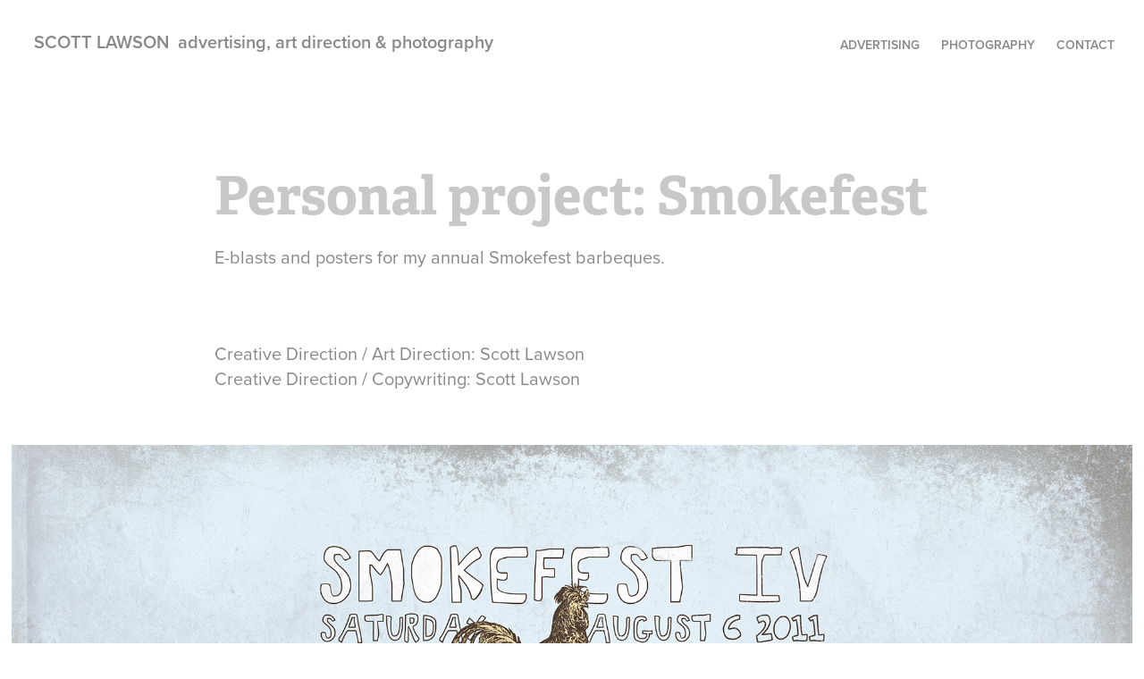

--- FILE ---
content_type: text/html; charset=utf-8
request_url: https://coleslawson.com/personal-project-smokefest
body_size: 3683
content:
<!DOCTYPE HTML>
<html lang="en-US">
<head>
  <meta charset="UTF-8" />
  <meta name="viewport" content="width=device-width, initial-scale=1" />
      <meta name="keywords"  content="smokefest" />
      <meta name="description"  content="E-blasts and posters for my annual Smokefest barbeques." />
      <meta name="twitter:card"  content="summary_large_image" />
      <meta name="twitter:site"  content="@AdobePortfolio" />
      <meta  property="og:title" content="scott lawson - Personal project: Smokefest" />
      <meta  property="og:description" content="E-blasts and posters for my annual Smokefest barbeques." />
      <meta  property="og:image" content="https://pro2-bar-s3-cdn-cf3.myportfolio.com/622b786a7232422cdb14d711b83fb37c/ec945e7840a62cf91f90e0d3446489b7e3e0b47f35a6ea2baa3301dee82053be025f8851633292bb_car_1x1.jpg?h=099d9c3db7a1372204725ed1b2c2aaad&amp;url=aHR0cHM6Ly9taXItczMtY2RuLWNmLmJlaGFuY2UubmV0L3Byb2plY3RzL29yaWdpbmFsLzEwNTA4NDA3LjU0ODAxNzMzNTk5MmYuanBn" />
      <link rel="icon" href="[data-uri]"  />
      <link rel="stylesheet" href="/dist/css/main.css" type="text/css" />
      <link rel="stylesheet" href="https://pro2-bar-s3-cdn-cf6.myportfolio.com/622b786a7232422cdb14d711b83fb37c/717829a48b5fad64747b7bf2f577ae731615237050.css?h=a0d038155ec928c85640f912a3b3f5bb" type="text/css" />
    <link rel="canonical" href="https://coleslawson.com/personal-project-smokefest" />
      <title>scott lawson - Personal project: Smokefest</title>
    <script type="text/javascript" src="//use.typekit.net/ik/[base64].js?cb=35f77bfb8b50944859ea3d3804e7194e7a3173fb" async onload="
    try {
      window.Typekit.load();
    } catch (e) {
      console.warn('Typekit not loaded.');
    }
    "></script>
</head>
  <body class="transition-enabled">  <div class='page-background-video page-background-video-with-panel'>
  </div>
  <div class="js-responsive-nav">
    <div class="responsive-nav has-social">
      <div class="close-responsive-click-area js-close-responsive-nav">
        <div class="close-responsive-button"></div>
      </div>
          <div class="nav-container">
            <nav data-hover-hint="nav">
                <div class="gallery-title"><a href="/projects" >Advertising</a></div>
                <div class="gallery-title"><a href="/photography" >photography</a></div>
      <div class="page-title">
        <a href="/contact" >contact</a>
      </div>
                <div class="social pf-nav-social" data-hover-hint="navSocialIcons">
                  <ul>
                  </ul>
                </div>
            </nav>
          </div>
    </div>
  </div>
  <div class="site-wrap cfix js-site-wrap">
    <div class="site-container">
      <div class="site-content e2e-site-content">
        <header class="site-header">
          <div class="logo-container">
              <div class="logo-wrap" data-hover-hint="logo">
                    <div class="logo e2e-site-logo-text logo-text  ">
    <a href="/projects" class="preserve-whitespace">SCOTT LAWSON  advertising, art direction &amp; photography</a>

</div>
              </div>
  <div class="hamburger-click-area js-hamburger">
    <div class="hamburger">
      <i></i>
      <i></i>
      <i></i>
    </div>
  </div>
          </div>
              <div class="nav-container">
                <nav data-hover-hint="nav">
                <div class="gallery-title"><a href="/projects" >Advertising</a></div>
                <div class="gallery-title"><a href="/photography" >photography</a></div>
      <div class="page-title">
        <a href="/contact" >contact</a>
      </div>
                    <div class="social pf-nav-social" data-hover-hint="navSocialIcons">
                      <ul>
                      </ul>
                    </div>
                </nav>
              </div>
        </header>
        <main>
  <div class="page-container" data-context="page.page.container" data-hover-hint="pageContainer">
    <section class="page standard-modules">
        <header class="page-header content" data-context="pages" data-identity="id:p56c218911cc4d2a65bd1642d6f8e1ebaa5905b85ee841dd856662" data-hover-hint="pageHeader" data-hover-hint-id="p56c218911cc4d2a65bd1642d6f8e1ebaa5905b85ee841dd856662">
            <h1 class="title preserve-whitespace e2e-site-logo-text">Personal project: Smokefest</h1>
            <p class="description">E-blasts and posters for my annual Smokefest barbeques.</p>
        </header>
      <div class="page-content js-page-content" data-context="pages" data-identity="id:p56c218911cc4d2a65bd1642d6f8e1ebaa5905b85ee841dd856662">
        <div id="project-canvas" class="js-project-modules modules content">
          <div id="project-modules">
              
              
              
              
              
              <div class="project-module module text project-module-text align-center js-project-module e2e-site-project-module-text">
  <div class="rich-text js-text-editable module-text"><div data-class-network="main-text"><span data-style-network="font-size:12px;"><span data-style-network="color: rgb(100, 100, 100);"><span data-style-network="font-family: arial,helvetica,sans-serif;">Creative Direction / Art Direction: Scott Lawson<br>Creative Direction / Copywriting: Scott Lawson</span></span></span></div></div>
</div>

              
              
              
              
              
              <div class="project-module module image project-module-image js-js-project-module" >

  

  
     <div class="js-lightbox" data-src="https://pro2-bar-s3-cdn-cf6.myportfolio.com/622b786a7232422cdb14d711b83fb37c/0fe6c2f8995e8e0302ca4de7.jpg?h=261e2b4997e58a26606205dc8b326667">
           <img
             class="js-lazy e2e-site-project-module-image"
             src="[data-uri]"
             data-src="https://pro2-bar-s3-cdn-cf6.myportfolio.com/622b786a7232422cdb14d711b83fb37c/0fe6c2f8995e8e0302ca4de7_rw_1920.jpg?h=14ace8158cfb22a7cbbb41ca0ef52ee3"
             data-srcset="https://pro2-bar-s3-cdn-cf6.myportfolio.com/622b786a7232422cdb14d711b83fb37c/0fe6c2f8995e8e0302ca4de7_rw_600.jpg?h=d658b0c7e65807532bc79b79ed31dec7 600w,https://pro2-bar-s3-cdn-cf6.myportfolio.com/622b786a7232422cdb14d711b83fb37c/0fe6c2f8995e8e0302ca4de7_rw_1200.jpg?h=24118b970a9adc374089d8d64616d1dc 1200w,https://pro2-bar-s3-cdn-cf6.myportfolio.com/622b786a7232422cdb14d711b83fb37c/0fe6c2f8995e8e0302ca4de7_rw_1920.jpg?h=14ace8158cfb22a7cbbb41ca0ef52ee3 1920w,"
             data-sizes="(max-width: 1920px) 100vw, 1920px"
             width="1920"
             height="0"
             style="padding-bottom: 77.17%; background: rgba(0, 0, 0, 0.03)"
             
           >
     </div>
  

</div>

              
              
              
              
              
              
              
              
              
              <div class="project-module module image project-module-image js-js-project-module" >

  

  
     <div class="js-lightbox" data-src="https://pro2-bar-s3-cdn-cf.myportfolio.com/622b786a7232422cdb14d711b83fb37c/1790e3af93a01847c31f1dd9.jpg?h=3a5d90b603cf21cb7356e16981f770ae">
           <img
             class="js-lazy e2e-site-project-module-image"
             src="[data-uri]"
             data-src="https://pro2-bar-s3-cdn-cf.myportfolio.com/622b786a7232422cdb14d711b83fb37c/1790e3af93a01847c31f1dd9_rw_1920.jpg?h=55adcfd9ef2503734319a63edb5c4556"
             data-srcset="https://pro2-bar-s3-cdn-cf.myportfolio.com/622b786a7232422cdb14d711b83fb37c/1790e3af93a01847c31f1dd9_rw_600.jpg?h=a6f7ba872d6fa808d1a3e296a7d835f5 600w,https://pro2-bar-s3-cdn-cf.myportfolio.com/622b786a7232422cdb14d711b83fb37c/1790e3af93a01847c31f1dd9_rw_1200.jpg?h=ac4cc632b629b50b2b526395d0a1b589 1200w,https://pro2-bar-s3-cdn-cf.myportfolio.com/622b786a7232422cdb14d711b83fb37c/1790e3af93a01847c31f1dd9_rw_1920.jpg?h=55adcfd9ef2503734319a63edb5c4556 1920w,"
             data-sizes="(max-width: 1920px) 100vw, 1920px"
             width="1920"
             height="0"
             style="padding-bottom: 77.17%; background: rgba(0, 0, 0, 0.03)"
             
           >
     </div>
  

</div>

              
              
              
              
              
              
              
              
              
              <div class="project-module module image project-module-image js-js-project-module" >

  

  
     <div class="js-lightbox" data-src="https://pro2-bar-s3-cdn-cf6.myportfolio.com/622b786a7232422cdb14d711b83fb37c/7491fa31fa83e855302dcd5a.jpg?h=4d7961e59347f108163e2dd81964b96d">
           <img
             class="js-lazy e2e-site-project-module-image"
             src="[data-uri]"
             data-src="https://pro2-bar-s3-cdn-cf6.myportfolio.com/622b786a7232422cdb14d711b83fb37c/7491fa31fa83e855302dcd5a_rw_1920.jpg?h=074ab3963f01df1edc90ae93161ff6db"
             data-srcset="https://pro2-bar-s3-cdn-cf6.myportfolio.com/622b786a7232422cdb14d711b83fb37c/7491fa31fa83e855302dcd5a_rw_600.jpg?h=eb0a30d8b8eb60842365020ac574f3b6 600w,https://pro2-bar-s3-cdn-cf6.myportfolio.com/622b786a7232422cdb14d711b83fb37c/7491fa31fa83e855302dcd5a_rw_1200.jpg?h=1f1bfd0a210016552f8ed6105d246fb3 1200w,https://pro2-bar-s3-cdn-cf6.myportfolio.com/622b786a7232422cdb14d711b83fb37c/7491fa31fa83e855302dcd5a_rw_1920.jpg?h=074ab3963f01df1edc90ae93161ff6db 1920w,"
             data-sizes="(max-width: 1920px) 100vw, 1920px"
             width="1920"
             height="0"
             style="padding-bottom: 77.17%; background: rgba(0, 0, 0, 0.03)"
             
           >
     </div>
  

</div>

              
              
              
              
              
              
              
              
              
              <div class="project-module module image project-module-image js-js-project-module" >

  

  
     <div class="js-lightbox" data-src="https://pro2-bar-s3-cdn-cf4.myportfolio.com/622b786a7232422cdb14d711b83fb37c/f37cb0f37cd2691d12a4621f.jpg?h=93616b4776a494dd1c2ac26f6204789f">
           <img
             class="js-lazy e2e-site-project-module-image"
             src="[data-uri]"
             data-src="https://pro2-bar-s3-cdn-cf4.myportfolio.com/622b786a7232422cdb14d711b83fb37c/f37cb0f37cd2691d12a4621f_rw_1920.jpg?h=05df2f2c754294fb85d0cc1e6e069a0f"
             data-srcset="https://pro2-bar-s3-cdn-cf4.myportfolio.com/622b786a7232422cdb14d711b83fb37c/f37cb0f37cd2691d12a4621f_rw_600.jpg?h=561f1766705cedb93c255cf4b7732526 600w,https://pro2-bar-s3-cdn-cf4.myportfolio.com/622b786a7232422cdb14d711b83fb37c/f37cb0f37cd2691d12a4621f_rw_1200.jpg?h=1b36b2c03500feb5e568b6cec7ee1d27 1200w,https://pro2-bar-s3-cdn-cf4.myportfolio.com/622b786a7232422cdb14d711b83fb37c/f37cb0f37cd2691d12a4621f_rw_1920.jpg?h=05df2f2c754294fb85d0cc1e6e069a0f 1920w,"
             data-sizes="(max-width: 1920px) 100vw, 1920px"
             width="1920"
             height="0"
             style="padding-bottom: 77.17%; background: rgba(0, 0, 0, 0.03)"
             
           >
     </div>
  

</div>

              
              
              
              
              
              
              
              
          </div>
        </div>
      </div>
    </section>
        <section class="back-to-top" data-hover-hint="backToTop">
          <a href="#"><span class="arrow">&uarr;</span><span class="preserve-whitespace">Back to Top</span></a>
        </section>
        <a class="back-to-top-fixed js-back-to-top back-to-top-fixed-with-panel" data-hover-hint="backToTop" data-hover-hint-placement="top-start" href="#">
          <svg version="1.1" id="Layer_1" xmlns="http://www.w3.org/2000/svg" xmlns:xlink="http://www.w3.org/1999/xlink" x="0px" y="0px"
           viewBox="0 0 26 26" style="enable-background:new 0 0 26 26;" xml:space="preserve" class="icon icon-back-to-top">
          <g>
            <path d="M13.8,1.3L21.6,9c0.1,0.1,0.1,0.3,0.2,0.4c0.1,0.1,0.1,0.3,0.1,0.4s0,0.3-0.1,0.4c-0.1,0.1-0.1,0.3-0.3,0.4
              c-0.1,0.1-0.2,0.2-0.4,0.3c-0.2,0.1-0.3,0.1-0.4,0.1c-0.1,0-0.3,0-0.4-0.1c-0.2-0.1-0.3-0.2-0.4-0.3L14.2,5l0,19.1
              c0,0.2-0.1,0.3-0.1,0.5c0,0.1-0.1,0.3-0.3,0.4c-0.1,0.1-0.2,0.2-0.4,0.3c-0.1,0.1-0.3,0.1-0.5,0.1c-0.1,0-0.3,0-0.4-0.1
              c-0.1-0.1-0.3-0.1-0.4-0.3c-0.1-0.1-0.2-0.2-0.3-0.4c-0.1-0.1-0.1-0.3-0.1-0.5l0-19.1l-5.7,5.7C6,10.8,5.8,10.9,5.7,11
              c-0.1,0.1-0.3,0.1-0.4,0.1c-0.2,0-0.3,0-0.4-0.1c-0.1-0.1-0.3-0.2-0.4-0.3c-0.1-0.1-0.1-0.2-0.2-0.4C4.1,10.2,4,10.1,4.1,9.9
              c0-0.1,0-0.3,0.1-0.4c0-0.1,0.1-0.3,0.3-0.4l7.7-7.8c0.1,0,0.2-0.1,0.2-0.1c0,0,0.1-0.1,0.2-0.1c0.1,0,0.2,0,0.2-0.1
              c0.1,0,0.1,0,0.2,0c0,0,0.1,0,0.2,0c0.1,0,0.2,0,0.2,0.1c0.1,0,0.1,0.1,0.2,0.1C13.7,1.2,13.8,1.2,13.8,1.3z"/>
          </g>
          </svg>
        </a>
  </div>
        </main>
      </div>
    </div>
  </div>
</body>
<script type="text/javascript">
  // fix for Safari's back/forward cache
  window.onpageshow = function(e) {
    if (e.persisted) { window.location.reload(); }
  };
</script>
  <script type="text/javascript">var __config__ = {"page_id":"p56c218911cc4d2a65bd1642d6f8e1ebaa5905b85ee841dd856662","theme":{"name":"geometric"},"pageTransition":true,"linkTransition":true,"disableDownload":false,"localizedValidationMessages":{"required":"This field is required","Email":"This field must be a valid email address"},"lightbox":{"enabled":false},"cookie_banner":{"enabled":false},"googleAnalytics":{"trackingCode":"UA-43959320-1","anonymization":false}};</script>
  <script type="text/javascript" src="/site/translations?cb=35f77bfb8b50944859ea3d3804e7194e7a3173fb"></script>
  <script type="text/javascript" src="/dist/js/main.js?cb=35f77bfb8b50944859ea3d3804e7194e7a3173fb"></script>
</html>


--- FILE ---
content_type: text/plain
request_url: https://www.google-analytics.com/j/collect?v=1&_v=j102&a=1905209378&t=pageview&_s=1&dl=https%3A%2F%2Fcoleslawson.com%2Fpersonal-project-smokefest&ul=en-us%40posix&dt=scott%20lawson%20-%20Personal%20project%3A%20Smokefest&sr=1280x720&vp=1280x720&_u=IEBAAEABAAAAACAAI~&jid=1786502044&gjid=495759885&cid=1033335736.1768984078&tid=UA-43959320-1&_gid=1568256111.1768984078&_r=1&_slc=1&z=1322923054
body_size: -451
content:
2,cG-4HJPF9HLST